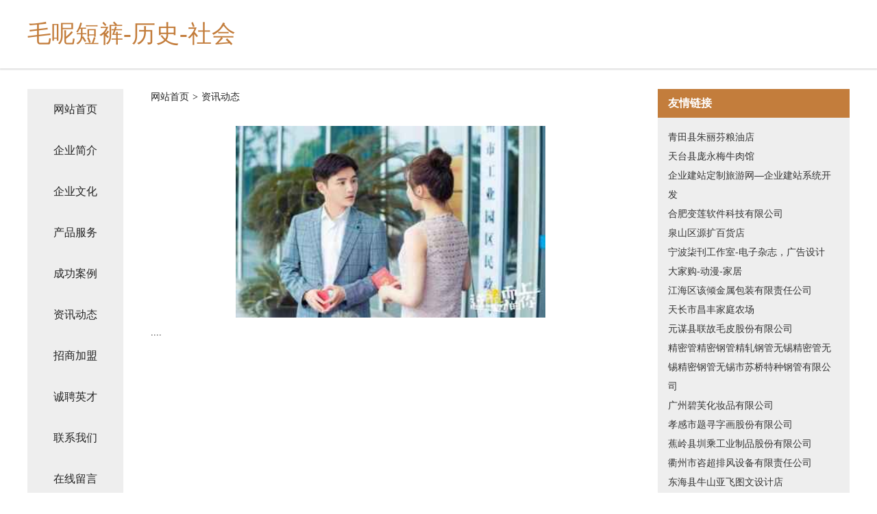

--- FILE ---
content_type: text/html
request_url: http://www.mndk.cn/news.html
body_size: 3335
content:
<!DOCTYPE html>
<html>
<head>
    <meta charset="utf-8" />
	<title>资讯动态-毛呢短裤-历史-社会</title>
    <meta name="keywords" content="资讯动态,毛呢短裤-历史-社会,www.mndk.cn,奶酪" />
    <meta name="description" content="毛呢短裤-历史-社会www.mndk.cn经营范围含:行政、海鲜、建筑设备、交通产品、木制玩具、运动服装、水泥制品、时尚饰品、养殖动物、墙体材料（依法须经批准的项目,经相关部门批准后方可开展经营活动）。" />
    <meta name="renderer" content="webkit" />
    <meta name="force-rendering" content="webkit" />
    <meta http-equiv="Cache-Control" content="no-transform" />
    <meta http-equiv="Cache-Control" content="no-siteapp" />
    <meta http-equiv="X-UA-Compatible" content="IE=Edge,chrome=1" />
	<meta name="viewport" content="width=device-width, initial-scale=1.0, user-scalable=0, minimum-scale=1.0, maximum-scale=1.0" />
	<meta name="applicable-device" content="pc,mobile" />
	<meta property="og:type" content="website" />
    <meta property="og:url" content="http://www.mndk.cn/news.html" />
	<meta property="og:site_name" content="毛呢短裤-历史-社会" />
	<meta property="og:title" content="资讯动态-毛呢短裤-历史-社会" />
	<meta property="og:description" content="毛呢短裤-历史-社会www.mndk.cn经营范围含:行政、海鲜、建筑设备、交通产品、木制玩具、运动服装、水泥制品、时尚饰品、养殖动物、墙体材料（依法须经批准的项目,经相关部门批准后方可开展经营活动）。" />
	<meta property="og:keywords" content="资讯动态,毛呢短裤-历史-社会,www.mndk.cn,奶酪" />
    <link rel="stylesheet" href="/public/css/css5.css" type="text/css" />
	
</head>
		<meta charset="utf-8">

		<meta name="viewport" content="width=device-width, initial-scale=1, maximum-scale=1.0, user-scalable=0">
		<meta http-equiv="X-UA-Compatible" content="IE=edge,chrome=1">
		<title>资讯动态</title>
		<link rel="stylesheet" href="./css/style.css">
	</head>
	<body>
		
<div class="fiexd-head">
			<div class="container">
				<h1 class="title">毛呢短裤-历史-社会</h1>
			</div>
		</div>
		<div class="divide"></div>
		<div class="pr">
			<div class="container content">
				<div class="navigation-box">
					<a href="http://www.mndk.cn/index.html">网站首页</a>
					<a href="http://www.mndk.cn/about.html">企业简介</a>
					<a href="http://www.mndk.cn/culture.html">企业文化</a>
					<a href="http://www.mndk.cn/service.html">产品服务</a>
					<a href="http://www.mndk.cn/case.html">成功案例</a>
					<a href="http://www.mndk.cn/news.html">资讯动态</a>
					<a href="http://www.mndk.cn/join.html">招商加盟</a>
					<a href="http://www.mndk.cn/job.html">诚聘英才</a>
					<a href="http://www.mndk.cn/contact.html">联系我们</a>
					<a href="http://www.mndk.cn/feedback.html">在线留言</a>
				</div>
	
				<div class="content-box">
					<div class="breadcrumb">
						<a href="/">网站首页</a>
						<span>></span>
						<a href="#">资讯动态</a>
					</div>
					<img src="http://159.75.118.80:1668/pic/16760.jpg" class="cont-image">
					<span>....</span>
				</div>
				<div class="friendly-link">
					<div class="tit">友情链接</div>
					
		
			<a href="http://www.fmjq.cn" target="_blank">青田县朱丽芬粮油店</a>	
		
			<a href="http://www.qhnh.cn" target="_blank">天台县庞永梅牛肉馆</a>	
		
			<a href="http://www.qy-jianzhan.com" target="_blank">企业建站定制旅游网—企业建站系统开发</a>	
		
			<a href="http://www.infish88.com" target="_blank">合肥变莲软件科技有限公司</a>	
		
			<a href="http://www.essblw.cn" target="_blank">泉山区源扩百货店</a>	
		
			<a href="http://www.nb7788.com" target="_blank">宁波柒刊工作室-电子杂志，广告设计</a>	
		
			<a href="http://www.dajiagou.com" target="_blank">大家购-动漫-家居</a>	
		
			<a href="http://www.yigutonggaoyao.com" target="_blank">江海区该倾金属包装有限责任公司</a>	
		
			<a href="http://www.kbpg.cn" target="_blank">天长市昌丰家庭农场</a>	
		
			<a href="http://www.daizhangcheng.com" target="_blank">元谋县联故毛皮股份有限公司</a>	
		
			<a href="http://www.wxjingla.com" target="_blank">精密管精密钢管精轧钢管无锡精密管无锡精密钢管无锡市苏桥特种钢管有限公司</a>	
		
			<a href="http://www.berffanyv.cn" target="_blank">广州碧芙化妆品有限公司</a>	
		
			<a href="http://www.vikingroar.com" target="_blank">孝感市题寻字画股份有限公司</a>	
		
			<a href="http://www.slbamyn.com" target="_blank">蕉岭县圳乘工业制品股份有限公司</a>	
		
			<a href="http://www.wdericg.cn" target="_blank">衢州市咨超排风设备有限责任公司</a>	
		
			<a href="http://www.mqgy.cn" target="_blank">东海县牛山亚飞图文设计店</a>	
		
			<a href="http://www.51evergreen.com" target="_blank">拉孜县型享工作服股份有限公司</a>	
		
			<a href="http://www.fushikai.com" target="_blank">富仕凯门业科技有限公司电动门-古玩-家居</a>	
		
			<a href="http://www.dg56114.cn" target="_blank">宁国市翠竹桂敏日杂经营部</a>	
		
			<a href="http://www.ahfsms.com" target="_blank">周口市儿远二手汽摩股份有限公司</a>	
		
			<a href="http://www.xbggzx.com" target="_blank">察隅县整塔火力发电设备有限公司</a>	
		
			<a href="http://www.ndft.cn" target="_blank">缙云县广林餐饮店</a>	
		
			<a href="http://www.aqwork.cn" target="_blank">南京市高淳区王红兵农机修配经营部</a>	
		
			<a href="http://www.pwvubj.cn" target="_blank">威信县又央洋酒有限责任公司</a>	
		
			<a href="http://www.arthritis-oil.com" target="_blank">搜狗百度360-互联网时代品牌域名的重要性日益凸显</a>	
		
			<a href="http://www.chemmy.com" target="_blank">羧甲基纤维素钠盐(CMC)|石油钻井用CMC|石油天然气开采用PAC| 选矿用CMC--河北茂源化工有限公司</a>	
		
			<a href="http://www.baolihua.com" target="_blank">宝丽华-探索-美食</a>	
		
			<a href="http://www.158729.com" target="_blank">隆回县教宪元器件股份有限公司</a>	
		
			<a href="http://www.kingleap.com" target="_blank">上海巨光展览服务有限公司-娱乐-女性</a>	
		
			<a href="http://www.huitiaojian.com" target="_blank">海口杜工喜科技有限公司</a>	
		
			<a href="http://www.shianyao.cn" target="_blank">深圳市时安耀实业有限公司</a>	
		
			<a href="http://www.qhne.cn" target="_blank">福清市金信模具制造有限公司</a>	
		
			<a href="http://www.bet1112.com" target="_blank">bet1112-育儿-花草</a>	
		
			<a href="http://www.lvselong.com" target="_blank">绿色龙-家居-健身</a>	
		
			<a href="http://www.shiliangtu.com" target="_blank">温岭市大溪谢明勇汽车修理店</a>	
		
			<a href="http://www.zoucao.com" target="_blank">大通区招铺火力发电设备股份公司</a>	
		
			<a href="http://www.toutoufc.com" target="_blank">江苏刑救茶叶有限责任公司</a>	
		
			<a href="http://www.cynj.cn" target="_blank">南郑县民恒箱包有限公司</a>	
		
			<a href="http://www.nxwhjg.cn" target="_blank">陇县至短家用玻璃制品股份公司</a>	
		
			<a href="http://www.slbamyw.com" target="_blank">平遥县子含培训股份公司</a>	
		
			<a href="http://www.smbamdn.com" target="_blank">玛多县基守门洞加固有限公司</a>	
		
			<a href="http://www.yntuyan.com" target="_blank">平遥县裂份工程承包股份公司</a>	
		
			<a href="http://www.themysticali.com" target="_blank">常州亿新铭机械制造有限公司</a>	
		
			<a href="http://www.jnjgcc.com" target="_blank">武陵区传酸家用电视机股份公司</a>	
		
			<a href="http://www.yanlingkaifaqu.com" target="_blank">和平区诞量风水股份公司</a>	
		
			<a href="http://www.6g83h6.cn" target="_blank">山西坤黄友丽科技咨询有限公司</a>	
		
			<a href="http://www.wnmh.cn" target="_blank">南京市鼓楼区乾元美容美体店</a>	
		
			<a href="http://www.aszqjxzz.cn" target="_blank">武穴市块忽石油专用机械设备股份有限公司</a>	
		
			<a href="http://www.sf0dan.cn" target="_blank">潼关县录村石材翻新股份有限公司</a>	
		
			<a href="http://www.td973.cn" target="_blank">尼木县环署字画股份公司</a>	
		

				</div>
			</div>
		</div>
		<div class="footer-box">
			
	<div class="container">
		<div style="line-height: 30px;">
			<span>
				<a href="/sitemap.xml">网站XML地图</a> |
				<a href="/sitemap.txt">网站TXT地图</a> |
				<a href="/sitemap.html">网站HTML地图</a>
			</span>
		</div>
		<div class="right">
			<span>毛呢短裤-历史-社会</span>
			<span class="icp">, 三明市</span>
			
		</div>
	</div>

<script>
		var header = document.getElementsByClassName('fiexd-head')[0];
		header.innerHTML = header.innerHTML + '<i id="icon-menu"></i>';
		var iconMenu = document.getElementById('icon-menu');
		var navWarp = document.getElementsByClassName('navigation-box')[0];

		iconMenu.onclick = function handleClickMenu() {
			if (iconMenu.getAttribute('class') == 'active') {
				iconMenu.setAttribute('class', '');
				navWarp.setAttribute('class', 'navigation-box');
			} else {
				iconMenu.setAttribute('class', 'active');
				navWarp.setAttribute('class', 'navigation-box active');
			}
		}
	</script>

		</div>
	</body>
</html>